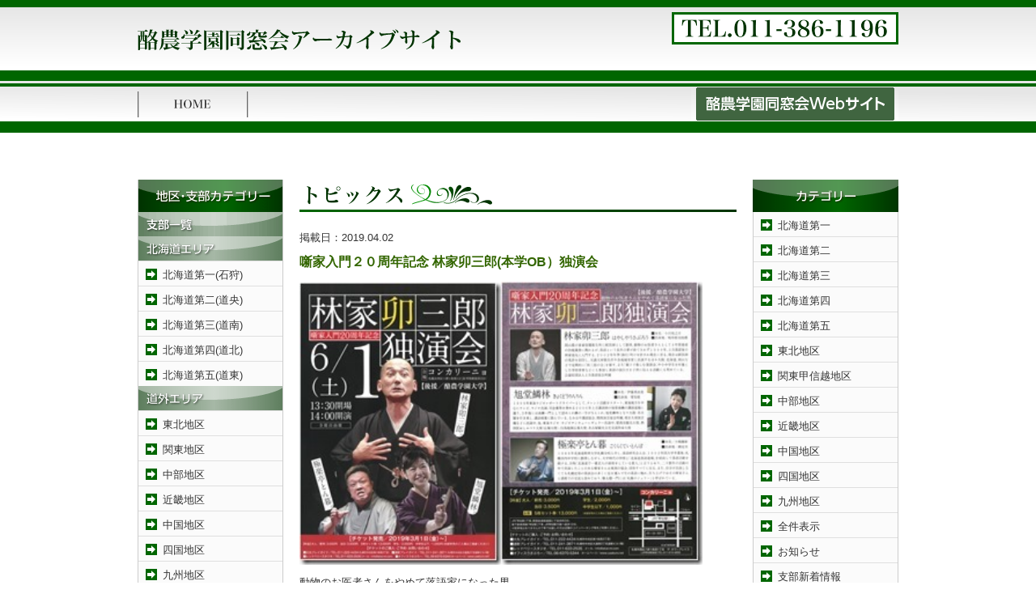

--- FILE ---
content_type: text/html; charset=UTF-8
request_url: https://rgu-dosokai.rakuno-ac.jp/article-38894.html
body_size: 8034
content:

<!DOCTYPE html PUBLIC "-//W3C//DTD XHTML 1.0 Transitional//EN" "http://www.w3.org/TR/xhtml1/DTD/xhtml1-transitional.dtd">
<html xmlns="http://www.w3.org/1999/xhtml" lang="ja">
<head profile="http://gmpg.org/xfn/11">
<meta http-equiv="Content-Type" content="text/html; charset=UTF-8" />
<title>噺家入門２０周年記念 林家卯三郎(本学OB）独演会 | 酪農学園同窓会</title>
<link rel="stylesheet" href="/wp-content/themes/aplan/style.css" type="text/css" media="all" />
<script type="text/javascript" src="/wp-content/themes/aplan/js/jquery.js"></script>
<script type="text/javascript" src="/wp-content/themes/aplan/js/SpryAccordion.js"></script>
<script type="text/javascript" src="/wp-content/themes/aplan/js/javascript.js"></script>

<!-- All In One SEO Pack 3.6.2[287,335] -->
<script type="application/ld+json" class="aioseop-schema">{"@context":"https://schema.org","@graph":[{"@type":"Organization","@id":"https://rgu-dosokai.rakuno-ac.jp/#organization","url":"https://rgu-dosokai.rakuno-ac.jp/","name":"酪農学園同窓会","sameAs":[]},{"@type":"WebSite","@id":"https://rgu-dosokai.rakuno-ac.jp/#website","url":"https://rgu-dosokai.rakuno-ac.jp/","name":"酪農学園同窓会","publisher":{"@id":"https://rgu-dosokai.rakuno-ac.jp/#organization"},"potentialAction":{"@type":"SearchAction","target":"https://rgu-dosokai.rakuno-ac.jp/?s={search_term_string}","query-input":"required name=search_term_string"}},{"@type":"WebPage","@id":"https://rgu-dosokai.rakuno-ac.jp/article-38894.html#webpage","url":"https://rgu-dosokai.rakuno-ac.jp/article-38894.html","inLanguage":"ja","name":"噺家入門２０周年記念 林家卯三郎(本学OB）独演会","isPartOf":{"@id":"https://rgu-dosokai.rakuno-ac.jp/#website"},"breadcrumb":{"@id":"https://rgu-dosokai.rakuno-ac.jp/article-38894.html#breadcrumblist"},"datePublished":"2019-04-02T05:37:10+09:00","dateModified":"2019-04-02T06:39:40+09:00"},{"@type":"Article","@id":"https://rgu-dosokai.rakuno-ac.jp/article-38894.html#article","isPartOf":{"@id":"https://rgu-dosokai.rakuno-ac.jp/article-38894.html#webpage"},"author":{"@id":"https://rgu-dosokai.rakuno-ac.jp/article-author/staff#author"},"headline":"噺家入門２０周年記念 林家卯三郎(本学OB）独演会","datePublished":"2019-04-02T05:37:10+09:00","dateModified":"2019-04-02T06:39:40+09:00","commentCount":0,"mainEntityOfPage":{"@id":"https://rgu-dosokai.rakuno-ac.jp/article-38894.html#webpage"},"publisher":{"@id":"https://rgu-dosokai.rakuno-ac.jp/#organization"},"articleSection":"全件表示, お知らせ, 文化系クラブOB会, イベント, 自動更新（獣医同窓会）, 自動記事（校友会）"},{"@type":"Person","@id":"https://rgu-dosokai.rakuno-ac.jp/article-author/staff#author","name":"staff","sameAs":[],"image":{"@type":"ImageObject","@id":"https://rgu-dosokai.rakuno-ac.jp/#personlogo","url":"https://secure.gravatar.com/avatar/aadafd120a4a78657b2c10626eac76da?s=96&d=mm&r=g","width":96,"height":96,"caption":"staff"}},{"@type":"BreadcrumbList","@id":"https://rgu-dosokai.rakuno-ac.jp/article-38894.html#breadcrumblist","itemListElement":[{"@type":"ListItem","position":1,"item":{"@type":"WebPage","@id":"https://rgu-dosokai.rakuno-ac.jp/","url":"https://rgu-dosokai.rakuno-ac.jp/","name":"酪農学園同窓会"}},{"@type":"ListItem","position":2,"item":{"@type":"WebPage","@id":"https://rgu-dosokai.rakuno-ac.jp/article-38894.html","url":"https://rgu-dosokai.rakuno-ac.jp/article-38894.html","name":"噺家入門２０周年記念 林家卯三郎(本学OB）独演会"}}]}]}</script>
<link rel="canonical" href="https://rgu-dosokai.rakuno-ac.jp/article-38894.html" />
<!-- All In One SEO Pack -->
<link rel='dns-prefetch' href='//www.google.com' />
<link rel='dns-prefetch' href='//s.w.org' />
<link rel="alternate" type="application/rss+xml" title="酪農学園同窓会 &raquo; 噺家入門２０周年記念 林家卯三郎(本学OB）独演会 のコメントのフィード" href="https://rgu-dosokai.rakuno-ac.jp/article-38894.html/feed" />
		<script type="text/javascript">
			window._wpemojiSettings = {"baseUrl":"https:\/\/s.w.org\/images\/core\/emoji\/12.0.0-1\/72x72\/","ext":".png","svgUrl":"https:\/\/s.w.org\/images\/core\/emoji\/12.0.0-1\/svg\/","svgExt":".svg","source":{"concatemoji":"https:\/\/rgu-dosokai.rakuno-ac.jp\/wp-includes\/js\/wp-emoji-release.min.js?ver=5.4.18"}};
			/*! This file is auto-generated */
			!function(e,a,t){var n,r,o,i=a.createElement("canvas"),p=i.getContext&&i.getContext("2d");function s(e,t){var a=String.fromCharCode;p.clearRect(0,0,i.width,i.height),p.fillText(a.apply(this,e),0,0);e=i.toDataURL();return p.clearRect(0,0,i.width,i.height),p.fillText(a.apply(this,t),0,0),e===i.toDataURL()}function c(e){var t=a.createElement("script");t.src=e,t.defer=t.type="text/javascript",a.getElementsByTagName("head")[0].appendChild(t)}for(o=Array("flag","emoji"),t.supports={everything:!0,everythingExceptFlag:!0},r=0;r<o.length;r++)t.supports[o[r]]=function(e){if(!p||!p.fillText)return!1;switch(p.textBaseline="top",p.font="600 32px Arial",e){case"flag":return s([127987,65039,8205,9895,65039],[127987,65039,8203,9895,65039])?!1:!s([55356,56826,55356,56819],[55356,56826,8203,55356,56819])&&!s([55356,57332,56128,56423,56128,56418,56128,56421,56128,56430,56128,56423,56128,56447],[55356,57332,8203,56128,56423,8203,56128,56418,8203,56128,56421,8203,56128,56430,8203,56128,56423,8203,56128,56447]);case"emoji":return!s([55357,56424,55356,57342,8205,55358,56605,8205,55357,56424,55356,57340],[55357,56424,55356,57342,8203,55358,56605,8203,55357,56424,55356,57340])}return!1}(o[r]),t.supports.everything=t.supports.everything&&t.supports[o[r]],"flag"!==o[r]&&(t.supports.everythingExceptFlag=t.supports.everythingExceptFlag&&t.supports[o[r]]);t.supports.everythingExceptFlag=t.supports.everythingExceptFlag&&!t.supports.flag,t.DOMReady=!1,t.readyCallback=function(){t.DOMReady=!0},t.supports.everything||(n=function(){t.readyCallback()},a.addEventListener?(a.addEventListener("DOMContentLoaded",n,!1),e.addEventListener("load",n,!1)):(e.attachEvent("onload",n),a.attachEvent("onreadystatechange",function(){"complete"===a.readyState&&t.readyCallback()})),(n=t.source||{}).concatemoji?c(n.concatemoji):n.wpemoji&&n.twemoji&&(c(n.twemoji),c(n.wpemoji)))}(window,document,window._wpemojiSettings);
		</script>
		<style type="text/css">
img.wp-smiley,
img.emoji {
	display: inline !important;
	border: none !important;
	box-shadow: none !important;
	height: 1em !important;
	width: 1em !important;
	margin: 0 .07em !important;
	vertical-align: -0.1em !important;
	background: none !important;
	padding: 0 !important;
}
</style>
	<link rel='stylesheet' id='contact-form-7-css'  href='https://rgu-dosokai.rakuno-ac.jp/wp-content/plugins/contact-form-7/includes/css/styles.css?ver=5.1.7' type='text/css' media='all' />
<script type='text/javascript' src='https://rgu-dosokai.rakuno-ac.jp/wp-includes/js/jquery/jquery.js?ver=1.12.4-wp'></script>
<script type='text/javascript' src='https://rgu-dosokai.rakuno-ac.jp/wp-includes/js/jquery/jquery-migrate.min.js?ver=1.4.1'></script>
<script type='text/javascript' src='https://rgu-dosokai.rakuno-ac.jp/wp-content/plugins/jquery-lightbox-balupton-edition/scripts/jquery.lightbox.min.js?ver=1.4.9'></script>
<script type='text/javascript' src='https://rgu-dosokai.rakuno-ac.jp/wp-content/plugins/jquery-lightbox-balupton-edition/scripts/jquery.lightbox.plugin.min.js?ver=1.0'></script>
<link rel='https://api.w.org/' href='https://rgu-dosokai.rakuno-ac.jp/wp-json/' />
<link rel="EditURI" type="application/rsd+xml" title="RSD" href="https://rgu-dosokai.rakuno-ac.jp/xmlrpc.php?rsd" />
<link rel="wlwmanifest" type="application/wlwmanifest+xml" href="https://rgu-dosokai.rakuno-ac.jp/wp-includes/wlwmanifest.xml" /> 
<link rel='prev' title='酪農学園同窓会理事会のご案内' href='https://rgu-dosokai.rakuno-ac.jp/article-38886.html' />
<link rel='next' title='日本獣医師会 獣医学術学会年次大会（石川）に係る同窓会開催結果報告' href='https://rgu-dosokai.rakuno-ac.jp/article-38908.html' />
<link rel='shortlink' href='https://rgu-dosokai.rakuno-ac.jp/?p=38894' />
<link rel="alternate" type="application/json+oembed" href="https://rgu-dosokai.rakuno-ac.jp/wp-json/oembed/1.0/embed?url=https%3A%2F%2Frgu-dosokai.rakuno-ac.jp%2Farticle-38894.html" />
<link rel="alternate" type="text/xml+oembed" href="https://rgu-dosokai.rakuno-ac.jp/wp-json/oembed/1.0/embed?url=https%3A%2F%2Frgu-dosokai.rakuno-ac.jp%2Farticle-38894.html&#038;format=xml" />
      
<script type="text/javascript">jQuery(function($) {
  $.Lightbox.construct({
    "show_linkback": false
  });
});</script>
      
<!-- tracker added by Ultimate Google Analytics plugin v1.6.0: http://www.oratransplant.nl/uga -->
<script type="text/javascript">
var gaJsHost = (("https:" == document.location.protocol) ? "https://ssl." : "http://www.");
document.write(unescape("%3Cscript src='" + gaJsHost + "google-analytics.com/ga.js' type='text/javascript'%3E%3C/script%3E"));
</script>
<script type="text/javascript">
var pageTracker = _gat._getTracker("UA-22549614-11");
pageTracker._initData();
pageTracker._trackPageview();
</script>
</head>

<body id="no_top">

<div id="mainbox">
<div id="header">
<h1><a href="/"><img src="/wp-content/themes/aplan/img/logo.png" alt="酪農学園同窓会" title="酪農学園同窓会" /></a></h1>
<p id="header_inquiry"><img src="/wp-content/themes/aplan/img/header_menu_01.gif" alt="組織" /></p>

<!--<ul id="header_menu">
<li><a href="/sitemap"><img src="/wp-content/themes/aplan/img/header_menu_02.gif" alt="サイトマップ" class="swap" /></a></li>
<li><a href="/link"><img src="/wp-content/themes/aplan/img/header_menu_03.gif" alt="関連リンク" class="swap" /></a></li>
</ul>-->
</div>

<div id="mainmenu">

<ul>
<li><a href="/"><img src="/wp-content/themes/aplan/img/menu_01.gif" alt="ホーム" title="ホーム" class="swap" /></a></li>
<li><a href="https://rakuno.org/"><img src="/wp-content/themes/aplan/img/menu_001.png" alt="酪農学園同窓会" title="ホーム" class="swap" /></a></li>
<!--<li><a href="/about"><img src="/wp-content/themes/aplan/img/menu_02.gif" alt="連合会について" title="連合会について" class="swap" /></a></li>
<li><a href="/official"><img src="/wp-content/themes/aplan/img/menu_03.gif" alt="役員" title="役員" class="swap" /></a></li>
<li><a href="/rule"><img src="/wp-content/themes/aplan/img/menu_04.gif" alt="会則" title="会則" class="swap" /></a></li>
<li><a href="/organize"><img src="/wp-content/themes/aplan/img/menu_05.gif" alt="組織" title="組織" class="swap" /></a></li>
<li><a href="/address"><img src="/wp-content/themes/aplan/img/menu_06.gif" alt="住所変更について" title="住所変更について" class="swap" /></a></li>
<li><a href="/inquiry"><img src="/wp-content/themes/aplan/img/menu_07.gif" alt="お問い合わせ" title="お問い合わせ" class="swap" /></a></li>-->
</ul>

</div>

</div>


<div id="container">
<div id="pankuzu"></div><div id="contents">
<div id="l_navi">

<!--<ul class="banner3">
<li><a href="https://kouyukai.rakuno.org" target="_blank"><img src="/wp-content/themes/aplan/img/banner_08.jpg" alt="同窓会校友会" class="swap" /></a></li>
<li><a href="http://rakunovet.jp/" target="_blank"><img src="/wp-content/themes/aplan/img/banner_28.jpg" alt="獣医学科学類同窓会" class="swap" /></a></li>
<li><a href="/jcollege/"><img src="/wp-content/themes/aplan/img/banner_10.jpg" alt="短期大学同窓会" class="swap" /></a></li>
<li><a href="https://jc.rakuno.org/" target="_blank"><img src="/wp-content/themes/aplan/img/banner_27.jpg" alt="短期大学同窓会" class="swap" /></a></li>
<li><a href="/jschool/"><img src="/wp-content/themes/aplan/img/banner_09.jpg" alt="とわの森三愛高等学校同窓会" class="swap" /></a></li>
</ul>-->

<div class="s_menu">
<img src="/wp-content/themes/aplan/img/navi_bg1.gif" alt="支部カテゴリー"  />
<a href="/list-shibu" title="支部一覧"><img src="/wp-content/themes/aplan/img/navi_subtitle_00.gif" alt="支部一覧" title="支部一覧" /></a>
<ul>
<li><img src="/wp-content/themes/aplan/img/navi_subtitle_01.gif" alt="支部同窓会" title="支部同窓会" /></li>
<li><a href="/area01" title="北海道第一(石狩)">北海道第一(石狩)</a></li>
<li><a href="/area02" title="北海道第二(道央)">北海道第二(道央)</a></li>
<li><a href="/area03" title="北海道第三(道南)">北海道第三(道南)</a></li>
<li><a href="/area04" title="北海道第四(道北)">北海道第四(道北)</a></li>
<li class="bdnone"><a href="/area05" title="北海道第五(道東)">北海道第五(道東)</a></li>
<li><img src="/wp-content/themes/aplan/img/navi_subtitle_02.gif" alt="その他支部" title="その他支部" /></li>
<li><a href="/area06" title="東北地区">東北地区</a></li>
<li><a href="/area07" title="関東地区">関東地区</a></li>
<li><a href="/area08" title="中部地区">中部地区</a></li>
<li><a href="/area09" title="近畿地区">近畿地区</a></li>
<li><a href="/area10" title="中国地区">中国地区</a></li>
<li><a href="/area11" title="四国地区">四国地区</a></li>
<li><a href="/area12" title="九州地区">九州地区</a></li>
<li><a href="/area13" title="海外支部">海外支部</a></li>
</ul>
</div>
<div class="s_menu">
<img src="/wp-content/themes/aplan/img/navi_bg_02.gif" alt="OB同窓会"  />
<ul>
<li><a href="/ob01" title="文化系クラブOB">文化系クラブOB会</a></li>
<li><a href="/ob02" title="体育系クラブOB会">体育系クラブOB会</a></li>
<li><a href="/ob03" title="研究室・教室OB会">研究室・教室OB会</a></li>
<li><a href="/ob04" title="同期会・クラス会">同期会・クラス会</a></li>
<li><a href="/ob05" title="教員等OB会">教員等OB会</a></li>
<li><a href="/ob06" title="職域OB会">職域OB会</a></li>
</ul>
</div>

</div>
<div id="main_l">



<h2 class="mt30"><img src="/wp-content/themes/aplan/img/title_00.gif" alt="Topics" /></h2>
<div class="mb05">
掲載日：<span>2019.04.02</span>
</div>
<div class="topics">
<h3 class="mt00 mb10">噺家入門２０周年記念 林家卯三郎(本学OB）独演会</h3>
<p><a onclick="javascript:pageTracker._trackPageview('/outgoing/rgu-dosokai.rakuno-ac.jp/wp-content/uploads/2019/04/18922f3e9c6663994d755ee137da5912.jpg');"  href="https://rgu-dosokai.rakuno-ac.jp/wp-content/uploads/2019/04/18922f3e9c6663994d755ee137da5912.jpg" rel="lightbox[38894]"><img title="独演会2019.06.01-1" style="display: inline; background-image: none;" border="0" alt="独演会2019.06.01-1" src="https://rgu-dosokai.rakuno-ac.jp/wp-content/uploads/2019/04/14006928669274e74bfbe525e6296498.jpg" width="249" height="349" /></a><a onclick="javascript:pageTracker._trackPageview('/outgoing/rgu-dosokai.rakuno-ac.jp/wp-content/uploads/2019/04/67c316aa89300204f0d9320dd9a8091a.jpg');"  href="https://rgu-dosokai.rakuno-ac.jp/wp-content/uploads/2019/04/67c316aa89300204f0d9320dd9a8091a.jpg" rel="lightbox[38894]"><img title="独演会2019.06.01-2" style="display: inline; background-image: none;" border="0" alt="独演会2019.06.01-2" src="https://rgu-dosokai.rakuno-ac.jp/wp-content/uploads/2019/04/171109c36df049b4160ef9bb0113060e.jpg" width="249" height="350" /></a></p>
<p>動物のお医者さんをやめて落語家になった男</p>
<p>日時：６月１日(土)１４：００～（開場13:30）</p>
<p>会場：コンカリーニョ    <br />（札幌市西区八軒西１－２ JR琴似駅徒歩３分）</p>
<p>料金：前売り 大人3000円 学生2000円 中学生以下1000円</p>
<p>当日 大人3500円</p>
<p>お得 5枚セット券：13000円</p>
<p>お問合せ：大丸プレイガイド TEL011-222-4434</p>
<p>道新プレイガイド TEL011-241-3871</p>
<p>レッドベリースタジオ TEL011-633-2535( mail : <a onclick="javascript:pageTracker._trackPageview('/mailto/info@akai-mi.com');"  href="mailto:info@akai-mi.com">info@akai-mi.com</a>)</p>
<p>オフィスうさぶろー TEL06-6370-5344 ( http : <a onclick="javascript:pageTracker._trackPageview('/outgoing/www.usaburo.net');"  href="http://www.usaburo.net">www.usaburo.net</a> )</p>
<p>出演：林家卯三郎、極楽亭とん暮、旭堂麟林</p>
<p>後援：酪農学園大学</p>
<p>詳細チラシ表（PDF)はこちらから⇒<a onclick="javascript:pageTracker._trackPageview('/outgoing/rgu-dosokai.rakuno-ac.jp/wp-content/uploads/2019/04/15740cfdcbd09d20884c35922d5ebcaf.pdf');"  href="https://rgu-dosokai.rakuno-ac.jp/wp-content/uploads/2019/04/15740cfdcbd09d20884c35922d5ebcaf.pdf">独演会2019.06.01pdf1</a></p>
<p>詳細チラシ裏（PDF)はこちらから⇒<a onclick="javascript:pageTracker._trackPageview('/outgoing/rgu-dosokai.rakuno-ac.jp/wp-content/uploads/2019/04/724025fda686862af1cf6e571712472f.pdf');"  href="https://rgu-dosokai.rakuno-ac.jp/wp-content/uploads/2019/04/724025fda686862af1cf6e571712472f.pdf">独演会2019.06.01pdf2</a></p>
<p>＊チケット希望者は同窓会でもお預かりしていますのでメールでお問合せ下さい。</p>

<p class="allclear"></p>
<div class="mt20 alright">
酪農学園同窓会（2019.04.02)
</div>
</div>


<div class="mt20 alcenter">
<a href="https://rgu-dosokai.rakuno-ac.jp/article-38886.html" rel="prev">&laquo; 前のページ</a></span>
&nbsp;|&nbsp;
<a href="https://rgu-dosokai.rakuno-ac.jp/article-38908.html" rel="next">次のページ &raquo;</a></span>
</div>

</div>

<div id="l_navi">

<img src="/wp-content/themes/aplan/img/topics_r_011.gif" alt="カテゴリー" />
<div class="s_menu">
<ul>
	<li class="cat-item cat-item-18"><a href="https://rgu-dosokai.rakuno-ac.jp/c/topics01/hokkaido1">北海道第一</a>
</li>
	<li class="cat-item cat-item-20"><a href="https://rgu-dosokai.rakuno-ac.jp/c/topics01/hokkaido2">北海道第二</a>
</li>
	<li class="cat-item cat-item-19"><a href="https://rgu-dosokai.rakuno-ac.jp/c/topics01/hokkaido3">北海道第三</a>
</li>
	<li class="cat-item cat-item-22"><a href="https://rgu-dosokai.rakuno-ac.jp/c/topics01/hokkaido4">北海道第四</a>
</li>
	<li class="cat-item cat-item-21"><a href="https://rgu-dosokai.rakuno-ac.jp/c/topics01/hokkaido5">北海道第五</a>
</li>
	<li class="cat-item cat-item-11"><a href="https://rgu-dosokai.rakuno-ac.jp/c/topics01/local1">東北地区</a>
</li>
	<li class="cat-item cat-item-14"><a href="https://rgu-dosokai.rakuno-ac.jp/c/topics01/local2">関東甲信越地区</a>
</li>
	<li class="cat-item cat-item-16"><a href="https://rgu-dosokai.rakuno-ac.jp/c/topics01/local3">中部地区</a>
</li>
	<li class="cat-item cat-item-13"><a href="https://rgu-dosokai.rakuno-ac.jp/c/topics01/local4">近畿地区</a>
</li>
	<li class="cat-item cat-item-15"><a href="https://rgu-dosokai.rakuno-ac.jp/c/topics01/local5">中国地区</a>
</li>
	<li class="cat-item cat-item-23"><a href="https://rgu-dosokai.rakuno-ac.jp/c/topics01/local6">四国地区</a>
</li>
	<li class="cat-item cat-item-17"><a href="https://rgu-dosokai.rakuno-ac.jp/c/topics01/local7">九州地区</a>
</li>
	<li class="cat-item cat-item-6"><a href="https://rgu-dosokai.rakuno-ac.jp/c/all">全件表示</a>
</li>
	<li class="cat-item cat-item-4"><a href="https://rgu-dosokai.rakuno-ac.jp/c/topics00">お知らせ</a>
</li>
	<li class="cat-item cat-item-8"><a href="https://rgu-dosokai.rakuno-ac.jp/c/topics01">支部新着情報</a>
</li>
	<li class="cat-item cat-item-3"><a href="https://rgu-dosokai.rakuno-ac.jp/c/topics02">OB会新着情報</a>
</li>
	<li class="cat-item cat-item-24"><a href="https://rgu-dosokai.rakuno-ac.jp/c/jcollege">短期大学同窓会</a>
</li>
	<li class="cat-item cat-item-1"><a href="https://rgu-dosokai.rakuno-ac.jp/c/hschool">とわの森三愛高等学校同窓会</a>
</li>
	<li class="cat-item cat-item-10"><a href="https://rgu-dosokai.rakuno-ac.jp/c/topics02/ob1">文化系クラブOB会</a>
</li>
	<li class="cat-item cat-item-5"><a href="https://rgu-dosokai.rakuno-ac.jp/c/topics02/ob2">体育系クラブOB会</a>
</li>
	<li class="cat-item cat-item-12"><a href="https://rgu-dosokai.rakuno-ac.jp/c/topics02/ob3">研究室・教室OB会</a>
</li>
	<li class="cat-item cat-item-7"><a href="https://rgu-dosokai.rakuno-ac.jp/c/topics02/ob4">同期会・クラス会</a>
</li>
	<li class="cat-item cat-item-9"><a href="https://rgu-dosokai.rakuno-ac.jp/c/topics02/ob5">教員等OB会</a>
</li>
	<li class="cat-item cat-item-44"><a href="https://rgu-dosokai.rakuno-ac.jp/c/fb">00.FB掲載用</a>
</li>
	<li class="cat-item cat-item-74"><a href="https://rgu-dosokai.rakuno-ac.jp/c/branch/sapporo">01.札幌支部</a>
</li>
	<li class="cat-item cat-item-76"><a href="https://rgu-dosokai.rakuno-ac.jp/c/branch/chitose">03.千歳支部</a>
</li>
	<li class="cat-item cat-item-78"><a href="https://rgu-dosokai.rakuno-ac.jp/c/branch/hidaka02">05.日高第二支部</a>
</li>
	<li class="cat-item cat-item-80"><a href="https://rgu-dosokai.rakuno-ac.jp/c/branch/sorachi02">07.空知第二支部</a>
</li>
	<li class="cat-item cat-item-81"><a href="https://rgu-dosokai.rakuno-ac.jp/c/branch/iburi01">08.胆振第一支部</a>
</li>
	<li class="cat-item cat-item-82"><a href="https://rgu-dosokai.rakuno-ac.jp/c/branch/iburi02">09.胆振第二支部</a>
</li>
	<li class="cat-item cat-item-83"><a href="https://rgu-dosokai.rakuno-ac.jp/c/branch/oshima01">10.渡島第一支部</a>
</li>
	<li class="cat-item cat-item-84"><a href="https://rgu-dosokai.rakuno-ac.jp/c/branch/oshima02">11.渡島第二支部</a>
</li>
	<li class="cat-item cat-item-85"><a href="https://rgu-dosokai.rakuno-ac.jp/c/branch/hiyama">12.檜山支部</a>
</li>
	<li class="cat-item cat-item-88"><a href="https://rgu-dosokai.rakuno-ac.jp/c/branch/kamikawa01">15.上川第一支部</a>
</li>
	<li class="cat-item cat-item-89"><a href="https://rgu-dosokai.rakuno-ac.jp/c/branch/kamikawa02">16.上川第二支部</a>
</li>
	<li class="cat-item cat-item-92"><a href="https://rgu-dosokai.rakuno-ac.jp/c/branch/rumoi02">19.留萌第二支部</a>
</li>
	<li class="cat-item cat-item-93"><a href="https://rgu-dosokai.rakuno-ac.jp/c/branch/souya">20.宗谷支部</a>
</li>
	<li class="cat-item cat-item-94"><a href="https://rgu-dosokai.rakuno-ac.jp/c/branch/tokachi">21.十勝支部</a>
</li>
	<li class="cat-item cat-item-96"><a href="https://rgu-dosokai.rakuno-ac.jp/c/branch/abashiri02">23.網走第二支部</a>
</li>
	<li class="cat-item cat-item-97"><a href="https://rgu-dosokai.rakuno-ac.jp/c/branch/kushiro01">24.釧路第一支部</a>
</li>
	<li class="cat-item cat-item-98"><a href="https://rgu-dosokai.rakuno-ac.jp/c/branch/kushiro02">25.釧路第二支部</a>
</li>
	<li class="cat-item cat-item-99"><a href="https://rgu-dosokai.rakuno-ac.jp/c/branch/nemuro">26.根室支部</a>
</li>
	<li class="cat-item cat-item-100"><a href="https://rgu-dosokai.rakuno-ac.jp/c/branch/aomori">51.青森支部</a>
</li>
	<li class="cat-item cat-item-101"><a href="https://rgu-dosokai.rakuno-ac.jp/c/branch/iwate">52.岩手支部</a>
</li>
	<li class="cat-item cat-item-102"><a href="https://rgu-dosokai.rakuno-ac.jp/c/branch/miyagi">53.宮城支部</a>
</li>
	<li class="cat-item cat-item-103"><a href="https://rgu-dosokai.rakuno-ac.jp/c/branch/akita">54.秋田支部</a>
</li>
	<li class="cat-item cat-item-104"><a href="https://rgu-dosokai.rakuno-ac.jp/c/branch/yamagata">55.山形支部</a>
</li>
	<li class="cat-item cat-item-105"><a href="https://rgu-dosokai.rakuno-ac.jp/c/branch/fukushima">56.福島支部</a>
</li>
	<li class="cat-item cat-item-106"><a href="https://rgu-dosokai.rakuno-ac.jp/c/branch/ibaraki">57.茨城支部</a>
</li>
	<li class="cat-item cat-item-107"><a href="https://rgu-dosokai.rakuno-ac.jp/c/branch/tochigi">58.栃木支部</a>
</li>
	<li class="cat-item cat-item-108"><a href="https://rgu-dosokai.rakuno-ac.jp/c/branch/gunma">59.群馬支部</a>
</li>
	<li class="cat-item cat-item-109"><a href="https://rgu-dosokai.rakuno-ac.jp/c/branch/saitama">60.埼玉支部</a>
</li>
	<li class="cat-item cat-item-110"><a href="https://rgu-dosokai.rakuno-ac.jp/c/branch/chiba">61.千葉支部</a>
</li>
	<li class="cat-item cat-item-111"><a href="https://rgu-dosokai.rakuno-ac.jp/c/branch/tokyo">62.東京支部</a>
</li>
	<li class="cat-item cat-item-112"><a href="https://rgu-dosokai.rakuno-ac.jp/c/branch/kanagawa">63.神奈川支部</a>
</li>
	<li class="cat-item cat-item-113"><a href="https://rgu-dosokai.rakuno-ac.jp/c/branch/nigata">64.新潟支部</a>
</li>
	<li class="cat-item cat-item-116"><a href="https://rgu-dosokai.rakuno-ac.jp/c/branch/toyama">65.富山支部</a>
</li>
	<li class="cat-item cat-item-117"><a href="https://rgu-dosokai.rakuno-ac.jp/c/branch/ishikawa">66.石川支部</a>
</li>
	<li class="cat-item cat-item-118"><a href="https://rgu-dosokai.rakuno-ac.jp/c/branch/fukui">67.福井支部</a>
</li>
	<li class="cat-item cat-item-114"><a href="https://rgu-dosokai.rakuno-ac.jp/c/branch/yamanashi">68.山梨支部</a>
</li>
	<li class="cat-item cat-item-115"><a href="https://rgu-dosokai.rakuno-ac.jp/c/branch/nagano">69.長野支部</a>
</li>
	<li class="cat-item cat-item-119"><a href="https://rgu-dosokai.rakuno-ac.jp/c/branch/gifu">70.岐阜支部</a>
</li>
	<li class="cat-item cat-item-120"><a href="https://rgu-dosokai.rakuno-ac.jp/c/branch/shizuoka">71.静岡支部</a>
</li>
	<li class="cat-item cat-item-121"><a href="https://rgu-dosokai.rakuno-ac.jp/c/branch/aichi">72.愛知支部</a>
</li>
	<li class="cat-item cat-item-122"><a href="https://rgu-dosokai.rakuno-ac.jp/c/branch/mie">73.三重支部</a>
</li>
	<li class="cat-item cat-item-123"><a href="https://rgu-dosokai.rakuno-ac.jp/c/branch/shiga">74.滋賀支部</a>
</li>
	<li class="cat-item cat-item-124"><a href="https://rgu-dosokai.rakuno-ac.jp/c/branch/kyoto">75.京都支部</a>
</li>
	<li class="cat-item cat-item-125"><a href="https://rgu-dosokai.rakuno-ac.jp/c/branch/osaka">76.大阪支部</a>
</li>
	<li class="cat-item cat-item-126"><a href="https://rgu-dosokai.rakuno-ac.jp/c/branch/hyogo">77.兵庫支部</a>
</li>
	<li class="cat-item cat-item-127"><a href="https://rgu-dosokai.rakuno-ac.jp/c/branch/nara">78.奈良支部</a>
</li>
	<li class="cat-item cat-item-128"><a href="https://rgu-dosokai.rakuno-ac.jp/c/branch/wakayama">79.和歌山支部</a>
</li>
	<li class="cat-item cat-item-129"><a href="https://rgu-dosokai.rakuno-ac.jp/c/branch/tottori">80.鳥取支部</a>
</li>
	<li class="cat-item cat-item-130"><a href="https://rgu-dosokai.rakuno-ac.jp/c/branch/shimane">81.島根支部</a>
</li>
	<li class="cat-item cat-item-131"><a href="https://rgu-dosokai.rakuno-ac.jp/c/branch/okayama">82.岡山支部</a>
</li>
	<li class="cat-item cat-item-132"><a href="https://rgu-dosokai.rakuno-ac.jp/c/branch/hiroshima">83.広島支部</a>
</li>
	<li class="cat-item cat-item-133"><a href="https://rgu-dosokai.rakuno-ac.jp/c/branch/yamaguchi">84.山口支部</a>
</li>
	<li class="cat-item cat-item-134"><a href="https://rgu-dosokai.rakuno-ac.jp/c/branch/tokushima">85.徳島支部</a>
</li>
	<li class="cat-item cat-item-135"><a href="https://rgu-dosokai.rakuno-ac.jp/c/branch/kagawa">86.香川支部</a>
</li>
	<li class="cat-item cat-item-136"><a href="https://rgu-dosokai.rakuno-ac.jp/c/branch/ehime">87.愛媛支部</a>
</li>
	<li class="cat-item cat-item-137"><a href="https://rgu-dosokai.rakuno-ac.jp/c/branch/kochi">88.高知支部</a>
</li>
	<li class="cat-item cat-item-138"><a href="https://rgu-dosokai.rakuno-ac.jp/c/branch/fukuoka">89.福岡支部</a>
</li>
	<li class="cat-item cat-item-139"><a href="https://rgu-dosokai.rakuno-ac.jp/c/branch/saga">90.佐賀支部</a>
</li>
	<li class="cat-item cat-item-140"><a href="https://rgu-dosokai.rakuno-ac.jp/c/branch/nagasaki">91.長崎支部</a>
</li>
	<li class="cat-item cat-item-141"><a href="https://rgu-dosokai.rakuno-ac.jp/c/branch/kumamoto">92.熊本支部</a>
</li>
	<li class="cat-item cat-item-142"><a href="https://rgu-dosokai.rakuno-ac.jp/c/branch/oita">93.大分支部</a>
</li>
	<li class="cat-item cat-item-143"><a href="https://rgu-dosokai.rakuno-ac.jp/c/branch/miyazaki">94.宮崎支部</a>
</li>
	<li class="cat-item cat-item-144"><a href="https://rgu-dosokai.rakuno-ac.jp/c/branch/kagoshima">95.鹿児島支部</a>
</li>
	<li class="cat-item cat-item-145"><a href="https://rgu-dosokai.rakuno-ac.jp/c/branch/okinawa">96.沖縄支部</a>
</li>
	<li class="cat-item cat-item-36"><a href="https://rgu-dosokai.rakuno-ac.jp/c/event">イベント</a>
</li>
	<li class="cat-item cat-item-37"><a href="https://rgu-dosokai.rakuno-ac.jp/c/top">トップリーダー</a>
</li>
	<li class="cat-item cat-item-38"><a href="https://rgu-dosokai.rakuno-ac.jp/c/report">事業報告</a>
</li>
	<li class="cat-item cat-item-25"><a href="https://rgu-dosokai.rakuno-ac.jp/c/movie">動画</a>
</li>
	<li class="cat-item cat-item-40"><a href="https://rgu-dosokai.rakuno-ac.jp/c/recruit">同窓生求人情報</a>
</li>
	<li class="cat-item cat-item-39"><a href="https://rgu-dosokai.rakuno-ac.jp/c/areainfo">支部だより</a>
</li>
	<li class="cat-item cat-item-73"><a href="https://rgu-dosokai.rakuno-ac.jp/c/branch">支部情報</a>
</li>
	<li class="cat-item cat-item-41"><a href="https://rgu-dosokai.rakuno-ac.jp/c/topics01/local8">海外支部</a>
</li>
	<li class="cat-item cat-item-42"><a href="https://rgu-dosokai.rakuno-ac.jp/c/topics02/ob6">職域OB会</a>
</li>
	<li class="cat-item cat-item-46"><a href="https://rgu-dosokai.rakuno-ac.jp/c/auto-jyuui">自動更新（獣医同窓会）</a>
</li>
	<li class="cat-item cat-item-45"><a href="https://rgu-dosokai.rakuno-ac.jp/c/auto2">自動更新（短大）</a>
</li>
	<li class="cat-item cat-item-35"><a href="https://rgu-dosokai.rakuno-ac.jp/c/grad">起業家OB一覧</a>
</li>
</ul>
</div>

<img src="/wp-content/themes/aplan/img/topics_r_031.gif" alt="アーカイブ" />
<div class="s_menu">
<ul>
	<li><a href='https://rgu-dosokai.rakuno-ac.jp/article-date/2020'>2020（28）</a></li>
	<li><a href='https://rgu-dosokai.rakuno-ac.jp/article-date/2019'>2019（149）</a></li>
	<li><a href='https://rgu-dosokai.rakuno-ac.jp/article-date/2018'>2018（190）</a></li>
	<li><a href='https://rgu-dosokai.rakuno-ac.jp/article-date/2017'>2017（204）</a></li>
	<li><a href='https://rgu-dosokai.rakuno-ac.jp/article-date/2016'>2016（207）</a></li>
	<li><a href='https://rgu-dosokai.rakuno-ac.jp/article-date/2015'>2015（198）</a></li>
	<li><a href='https://rgu-dosokai.rakuno-ac.jp/article-date/2014'>2014（268）</a></li>
	<li><a href='https://rgu-dosokai.rakuno-ac.jp/article-date/2013'>2013（223）</a></li>
	<li><a href='https://rgu-dosokai.rakuno-ac.jp/article-date/2012'>2012（218）</a></li>
	<li><a href='https://rgu-dosokai.rakuno-ac.jp/article-date/2011'>2011（174）</a></li>
	<li><a href='https://rgu-dosokai.rakuno-ac.jp/article-date/2010'>2010（20）</a></li>
	<li><a href='https://rgu-dosokai.rakuno-ac.jp/article-date/2009'>2009（21）</a></li>
	<li><a href='https://rgu-dosokai.rakuno-ac.jp/article-date/2008'>2008（22）</a></li>
	<li><a href='https://rgu-dosokai.rakuno-ac.jp/article-date/2007'>2007（22）</a></li>
	<li><a href='https://rgu-dosokai.rakuno-ac.jp/article-date/2006'>2006（33）</a></li>
	<li><a href='https://rgu-dosokai.rakuno-ac.jp/article-date/2005'>2005（24）</a></li>
	<li><a href='https://rgu-dosokai.rakuno-ac.jp/article-date/2004'>2004（24）</a></li>
	<li><a href='https://rgu-dosokai.rakuno-ac.jp/article-date/2003'>2003（11）</a></li>
	<li><a href='https://rgu-dosokai.rakuno-ac.jp/article-date/2002'>2002（13）</a></li>
	<li><a href='https://rgu-dosokai.rakuno-ac.jp/article-date/2001'>2001（08）</a></li>
</ul>
</div>

<img src="/wp-content/themes/aplan/img/topics_r_021.gif" alt="RSSフィード" />
<div class="s_menu">
<ul>
<li class="rss"><a href="/feed/">記事購読</a></li>
</ul>
</div>
</div>

<p class="re_top"><a href="#mainbox"><img src="/wp-content/themes/aplan/img/re_top.gif" alt="このページのTOPへ戻る" /></a></p>
</div>
</div>


<div id="footer">
<address>
<strong>酪農学園同窓会事務局</strong><br />
〒069-8501&nbsp;北海道江別市文京台緑町582番地 &nbsp;<br />TEL : 011-386-1196／FAX:011-386-5987<br />
Copyright&copy;&nbsp;Rakuno Gakuen Dousoukai Rengoukai&nbsp;All rights reserved.

</address>
</div>
</body>
</html>

--- FILE ---
content_type: text/css
request_url: https://rgu-dosokai.rakuno-ac.jp/wp-content/themes/aplan/css/main.css
body_size: 2683
content:
/*
Font-size Adjustment.
	77% = 10px	|	123.1% = 16px	|	167% = 22px
	85% = 11px	|	131% =  17px	|	174% = 23px
	93% = 12px	|	138.5% = 18px	|	182% = 24px
	100% = 13px	|	146.5% = 19px	|	189% = 25px
	108% = 14px	|	153.9% = 20px	|	197% = 26px
	116% = 15px	|	161.6% = 21px	|

*/

/* Do not edit*/
body {font:13px/1.231 arial,helvetica,clean,sans-serif;*font-size:small;*font:x-small;}table {font-size:inherit;font:100%;}pre,code,kbd,samp,tt{font-family:monospace;*font-size:108%;line-height:100%;}

/*
----------------------------------------------------------------------------------------------------*/

body {behavior: url("/css/csshover.htc"); color : #333333 ; line-height : 1.8 ; margin : 0px ; padding: 0px ; font-family:'ヒラギノ角ゴ Pro W3','Hiragino Kaku Gothic Pro','メイリオ',Meiryo,'ＭＳ Ｐゴシック',sans-serif; background: url(../img/body_bg_top.jpg) no-repeat top left ;}
body#no_top { behavior: url("/css/csshover.htc"); color : #333333 ; line-height : 1.8 ; margin : 0px ; padding: 0px ; font-family:'ヒラギノ角ゴ Pro W3','Hiragino Kaku Gothic Pro','メイリオ',Meiryo,'ＭＳ Ｐゴシック',sans-serif;  background: url(../img/body_page_bg.jpg) no-repeat top left;}
a:link { color : #336600 ; text-decoration : none ; }
a:visited { color : #336600 ; text-decoration : none ; }
a:hover { color : #336600 ; text-decoration : underline ; }
h1,h2,h3,h4,h5,h6 { clear: both ; font-size : 108% ; color : #333333 ; margin : 0px ; padding : 0px ; }

img { border : 0px ; }
p { margin : 0px ; padding : 0px ; }
form { margin : 0px ; padding: 0px ; }
select,input,textarea,option { font-size : 93% ; color: #666666 ; font-family: sans-serif ; }

hr {border-style: dotted none none none; border-top-width: 1px; border-top-color: #CCCCCC; height: 1px;}
address {width: 940px; margin: 0px auto; padding: 0px; font-style : normal ; font-size : 85% ;}
address b { color : #336600 ;}

.mg10 { margin: 10px !important; }
.mt00 { margin-top: 0px !important; }
.mt05 { margin-top: 5px !important; }
.mt10 { margin-top: 10px !important; }
.mt15 { margin-top: 15px !important; }
.mt20 { margin-top: 20px !important; }
.mt30 { margin-top: 30px !important; }
.mt50 { margin-top: 50px !important; }
.mt60 { margin-top: 60px !important; }
.mb00 { margin-bottom: 0px !important; }
.mb05 { margin-bottom: 5px !important; }
.mb10 { margin-bottom: 10px !important; }
.mb15 { margin-bottom: 15px !important; }
.mb20 { margin-bottom: 20px !important; }
.mb30 { margin-bottom: 30px !important; }
.ml00 { margin-left: 0px !important; }
.ml10 { margin-left: 10px !important; }
.ml20 { margin-left: 20px !important; }
.ml25 { margin-left: 25px !important; }
.mr00 { margin-right: 0px !important; }
.mr10 { margin-right: 10px !important; }
.mr15 { margin-right: 15px !important; }
.mr20 { margin-right: 20px !important; }
.mr30 { margin-right: 30px !important; }
.pt10 { padding-top: 10px !important; }
.pt15 { padding-top: 15px !important; }
.pt20 { padding-top: 20px !important; }
.pt25 { padding-top: 25px !important; }
.pl10 { padding-left: 10px !important; }
.pl15 { padding-left: 15px !important; }
.pl20 { padding-left: 20px !important; }
.pl25 { padding-left: 25px !important; }
.pl30 { padding-left: 30px !important; }
.pr10 { padding-right: 10px !important; }
.pr15 { padding-right: 15px !important; }
.pr20 { padding-right: 20px !important; }
.pr25 { padding-right: 25px !important; }
.pr30 { padding-rightt: 30px !important; }
.pb00 { padding-bottom: 0px !important; }
.pb10 { padding-bottom: 10px !important; }
.pb15 { padding-bottom: 15px !important; }
.pb20 { padding-bottom: 20px !important; }
.pb25 { padding-bottom: 25px !important; }
.pb30 { padding-bottom: 30px !important; }
.pd10 { padding: 10px !important; }
.pd15 { padding: 15px !important; }
.pd20 { padding: 20px !important; }
.ftleft { float: left !important; }
.ftright { float: right !important; }
.ftnone { float: none !important; }
.alleft { text-align: left !important; }
.alcenter { text-align: center !important; }
.alright { text-align: right !important; }
.vatop { vertical-align: top !important; }
.vamiddle { vertical-align: middle !important; }
.vabottom { vertical-align: bottom !important; }
.allclear { clear: both !important; }
.noclear { clear: none !important; }
.bdnone { border: none !important; }
.block { display: block !important; }
.inline { display: inline !important; }
.nowrap { white-space: nowrap !important; }
.w670 { width: 670px !important; }
.w210 { width: 210px !important; }
.w110 { width: 110px !important; }
.w410 { width: 410px !important; }
.w510 { width: 510px !important; }
.w200 { width: 200px !important; }
.w320 { width: 320px !important; }
.w290 { width: 290px !important; }
.w330 { width: 330px !important; }
.w340 { width: 340px !important; }
.w270 { width: 270px !important; }
.w480 { width: 480px !important; }
.w50 { width: 50px !important; }
.bgc1 { background-color: #dcdcdc !important; }
.bgc2 { background-color: #f3f3f3 !important; }
.bgc3 { background-color: #efefef !important; }

/*
----------------------------------------------------------------------------------------------------*/
#mainbox {width: 940px; margin: 0px auto; padding: 0px;}


/*
----------------------------------------------------------------------------------------------------*/
#header { position: relative ; width: 940px ; height: 100px ; margin: 0px ; padding: 0px ;}
#header h1 { position: absolute ; bottom: 27px ; left: 0px ; margin : 0px ; padding : 0px ;}
#header_inquiry {position: absolute ; top: 15px ; right: 0px ; margin: 0px ; padding: 0px ; line-height : 1 ;}
#header_menu {position: absolute ; top: 65px ; right: 5px ; margin: 0px ; padding: 0px ; line-height : 1 ;}
#header_menu li {overflow: hidden ; display: inline ; height: 44px ; float: left ; list-style : none ;margin: 0px ; padding: 0px 0px 0px 10px ;}

.headimg {clear: both; padding: 0px 0px 0px; margin: 0 0 15px 0; height: 300px;}

.headimg img{vertical-align: bottom;}

/*
----------------------------------------------------------------------------------------------------*/

#mainmenu {clear: both ; width: 940px ; height : 50px ;}
#mainmenu ul {margin: 0px ; padding: 0px ; display:flex; justify-content:space-between; align-items:center;}
#mainmenu li {overflow: hidden ; height : 50px ; float: left ; display: inline ; list-style : none ; line-height: 1 ;}

/*
----------------------------------------------------------------------------------------------------*/
#container {overflow: hidden ; margin : 0px ; padding: 0px ;}
/*
----------------------------------------------------------------------------------------------------*/
#pankuzu {clear:both; overflow: hidden ; width: 940px ; height:15px; margin: 35px auto -20px ; padding: 2px 0px 0px 0px ; font-size:12px; line-height:1;}
/*
----------------------------------------------------------------------------------------------------*/
#contents {overflow: hidden ; width: 940px ; margin: 0px auto ; padding: 0px ;}

/*
----------------------------------------------------------------------------------------------------*/
#main {width: 540px ; float: left ; margin: 0 20px 0 20px ; padding: 0px; overflow: hidden ;}
#main_top {width: 940px ; margin: 0px 0px 0px 0px ; padding: 0px ; overflow: hidden ;}
#main h2 {margin: 0px 0px 20px 0px ;}
#main h3 {font-size : 110% ; font-weight: bold ; margin: 0px 0px 10px 0px ; padding: 0px ; color : #336600 ;}
#main h4 {font-size : 108% ; font-weight: normal ; margin: 0px 0px 5px 0px ; padding: 0px ; color : #336600 ;}
#main h5 {font-size : 105% ; font-weight: normal ; margin: 0px 0px 10px 0px ; padding: 0px ; color : #336600 ;}
#main h6 {font-size : 103% ; font-weight: normal ; margin: 0px 0px 10px 0px ; padding: 0px ; color : #336600 ;}
#main strong { font-size : 100% ; color : #FF6600 ; font-weight:normal;}
#main em { font-size : 100% ; font-style: normal ; }
#main b { color : #336600 ; font-weight: normal ; }
#main a img.bd { border: #336600 solid 1px ;}
#main a img.bd:hover { border: #999999 solid 1px ;}

/*
----------------------------------------------------------------------------------------------------*/
#main_l {width: 540px ; float: left ; margin: 0 20px 0 20px ; padding: 0px; overflow: hidden ;}
#main_l h2 {margin: 0px 0px 20px 0px ;}
#main_l h3 {font-size : 110% ; font-weight: bold ; margin: 0px 0px 10px 0px ; padding: 0px ; color : #336600 ;}
#main_l h4 {font-size : 108% ; font-weight: normal ; margin: 0px 0px 5px 0px ; padding: 0px ; color : #336600 ;}
#main_l h5 {font-size : 105% ; font-weight: normal ; margin: 0px 0px 10px 0px ; padding: 0px ; color : #336600 ;}
#main_l h6 {font-size : 103% ; font-weight: normal ; margin: 0px 0px 10px 0px ; padding: 0px ; color : #336600 ;}
#main_l strong { font-size : 110% ; color : #FF6600 ; font-weight:normal;}
#main_l em { font-size : 103% ; font-style: normal ; }
#main_l b { color : #336600 ; font-weight: normal ; }
#main_l a img.bd { border: #336600 solid 1px ;}
#main_l a img.bd:hover { border: #999999 solid 1px ;}

#main_all{ margin:30px 0 30px 0;}
#main_all h2#ivent{margin:20px 0 0 0; padding:10px 20px 5px; background-color:#006603; font-size:300%; color:#fff;}
/*
----------------------------------------------------------------------------------------------------*/

#r_navi {position: relative ; margin: 40px 0px 0px 0px ; padding: 0px ; width: 180px ; float: left ;}
#r_navi ul { margin: 0px ; padding: 0px ; }
#r_navi ul.banner2 {margin: 10px 0 0 0;}
#r_navi ul.banner2 li,#l_navi ul.banner2 li { margin: 0px ; padding: 0px ;  line-height: 0 ; }
#r_navi ul.banner2 li img{ margin: 0px ; padding: 0px ;  line-height: 0 ; vertical-align:top;}

#r_navi ul.banner3 {margin: 0 0 20px 0;}
#r_navi ul.banner3 li,#l_navi ul.banner2 li { margin: 0 0 3px 0 ; padding: 0px ;  line-height: 0 ; }
#r_navi ul.banner3 li img{ margin: 0px ; padding: 0px ;  line-height: 0 ; vertical-align:top;}

#r_navi li { list-style : none ; list-style-position : outside ; margin: 0px 0px 10px 0px ; padding: 0px ; line-height: 1 ; }
#r_navi h5 {margin: 0px 0px 10px 0px ; padding: 0px 0px 3px 0px ; border-bottom: #FF9900 solid 1px ;}
#r_navi ul.navi1,#r_navi ul.navi2 {margin: 0px 0px 30px 0px ; padding: 0px ;}
#r_navi ul.navi1 li,#r_navi ul.navi2 li {line-height: 0 ; list-style : none ; margin: 0px ; padding: 0px ;}
#r_navi ul.navi1 li a {display: block ; line-height: 1 ; color : #333333 ; text-decoration : none ; margin: 0px 0px 10px 0px ;}
#r_navi ul.navi1 li a:hover {color : #336600 ; text-decoration : none ;}
#r_navi ul.navi2 li a {display: block ; line-height: 1.5 ; color : #336600 ; text-decoration : none ; margin: 0px 0px 10px 0px ;}
#r_navi ul.navi2 li a:hover {text-decoration : none ;}
#r_navi ul.navi2 li b {display: block ; font-weight: normal ; color : #333333 ; }
#r_navi ul.banner li { float: left ; }
#r_navi ul.banner img { display: block ; }
#r_navi ul#r_menu li { list-style : none ; list-style-position : outside ; margin: 0px ; padding: 0px ; line-height: 0 ; }
#r_navi h4{width: 162px ; height: 13px ; margin: 0px ;  padding: 14px 8px 13px 8px ; line-height: 1 ; color : #FFFFFF ; background: url(/../img/navi_bg.gif)  top left ;}
#r_navi img {vertical-align: bottom;}

/*
----------------------------------------------------------------------------------------------------*/
#l_navi {position: relative ; margin: 40px 0px 0px 0px ; padding: 0px ; width: 180px ; float: left ;}
#l_navi ul.banner3 {margin: 0 0 20px 0;}
#l_navi ul.banner3 li,#l_navi ul.banner2 li { margin: 0 0 10px 0 ; padding: 0px ;  line-height: 0 ; }
#l_navi ul.banner3 li img{ margin: 0px ; padding: 0px ;  line-height: 0 ; vertical-align:top;}
#l_navi ul { margin: 0px ; padding: 0px ; }
#l_navi li { list-style : none ; list-style-position : outside ; margin: 0px 0px 10px 0px ; padding: 0px ; line-height: 1 ; }
#l_navi h5 {background: url(../img/banner_01.jpg) no-repeat top left; margin: 0px 0px 10px 0px ; padding: 10px 0px 3px 30px ; color:#ffffff; height:40px;}
#l_navi ul.navi1,#l_navi ul.navi2 {margin: 0px 0px 30px 0px ; padding: 0px ;}
#l_navi ul.navi1 li,#l_navi ul.navi2 li {line-height: 0 ; list-style : none ; margin: 0px ; padding: 0px ;}
#l_navi ul.navi1 li a {display: block ; line-height: 1 ; color : #333333 ; text-decoration : none ; margin: 0px 0px 10px 0px ;}
#l_navi ul.navi1 li a:hover {color : #336600 ; text-decoration : none ;}
#l_navi ul.navi2 li a {display: block ; line-height: 1.5 ; color : #336600 ; text-decoration : none ; margin: 0px 0px 10px 0px ;}
#l_navi ul.navi2 li a:hover {text-decoration : none ;}
#l_navi ul.navi2 li b {display: block ; font-weight: normal ; color : #333333 ; }
#l_navi ul.banner li { float: left ; }
#l_navi ul.banner img { display: block ; }
#l_navi ul#l_menu li { list-style : none ; list-style-position : outside ; margin: 0px ; padding: 0px ; line-height: 0 ; }
#l_navi h4{width: 162px ; height: 13px ; margin: 0px ;  padding: 14px 8px 13px 8px ; line-height: 1 ; color : #FFFFFF ; background: url(../img/navi_bg.gif)  top left ;}
#l_navi .archivelist h4,#l_navi .s_comment h4{width: 162px ; height: 13px ; margin: 0px ;  padding: 14px 8px 13px 8px ; line-height: 1 ; color : #FFFFFF ; background: url(../img/navi.gif)  top left ;}
#l_navi .s_menu {
clear: both ; width: 178px ; margin: 0px 0px 20px 0px ; padding: 0px 0px 0px 0px ;
background : #FFFFFF ; border-left: #cccccc solid 1px ; border-right: #cccccc solid 1px ;
}

#l_navi .s_menu h4{width: 162px ; height: 9px ; margin: 0px ;  padding: 8px 8px 13px 8px ; line-height: 1 ; color : #FFFFFF ; background: url(../img/navi_subtitle.gif)  top left ;}

#l_navi .s_menu ul { margin: 0px ; padding: 0px ; }
#l_navi .s_menu li { line-height: 0 ; border-bottom: #dfdfdf solid 1px ; margin: 0px ; padding: 0px ; }
#l_navi .s_menu li a {
line-height: 1 ; margin: 0px ; padding: 10px 0px 7px 30px ; list-style : none ;
background: url(../img/pin.gif) 9px 9px no-repeat ; display: block ; color : #333333 ; text-decoration : none ;
background-color : #FBFBFB ;
}
#l_navi .s_menu li a:hover {background: url(../img/pin.gif) #F0F0F0 9px 9px no-repeat ; color : #06348B ; text-decoration : none ;}

#l_navi .s_menu ul img { vertical-align: bottom;}

/*
----------------------------------------------------------------------------------------------------*/
p#re_top {clear: both ; text-align: right ; margin: 0px ; padding : 40px 0px 20px 0px ;}

/*
----------------------------------------------------------------------------------------------------*/
#footer {clear: both ; padding: 20px 0px 40px 0px ; background: url(../img/footer_bg.gif) repeat-x ;}


--- FILE ---
content_type: text/css
request_url: https://rgu-dosokai.rakuno-ac.jp/wp-content/themes/aplan/css/inquiry.css
body_size: 746
content:
/*  
Theme Name: WordPress theme  C_RED01
Theme URL: http://clear-design.jp/
Description: This theme is created by clear-design
Version: 2.x
Author: Clear De Sign
Author URL: http://clear-design.jp
*/

div.mail {
  font-size: 13px ;
  border: none ;
  margin: 20px 0px 0px 0px ;
  padding: 0px ;
}

div.sub-group {
  border-bottom: 1px dotted #CCCCCC ;
  padding: 7px 15px ;
  clear: both ;
}
div.sub-group sup {
  margin: 0px 0px 0px 5px ;
  color: #CC0000 ;
}

div.even {
  background: url(img/slash.gif) ;
}
div.last {
  border-bottom-style: none ;
}
div.err {
  margin: 10px 0px 20px 0px ; 
  padding: 10px ;
  background-color: #EDF7FF ;
  border: 1px solid #97DEFA;
}

.label-txt {
  width: 170px ;
  margin: 0px 15px 0px 0px ;
  border-right: 3px solid #003300 ;
  display: block ;
  float: left ;
}
input.bt {
  margin-bottom: 0px ;
  margin-top: 0px ;
}

input.txt-field {
  width: 315px;
  color: #666666 ;
  background-color: #FFFFFF ;
  border: 1px solid #999999 ;
  font-size: 100%;
  margin: 0px ;
  padding: 2px ;
}

input.txt-field:focus {
  color: #333333 ;
  background-color: #FFFFEE ;
  border: 1px solid #330000 ;
}


input.txt-field2 {
  width: 315px;
  color: #666666 ;
  background-color: #FFFFFF ;
  border: 1px solid #999999 ;
  font-size: 100%;
  margin: 0px ;
  padding: 2px ;
}

input.txt-field2:focus {
  color: #333333 ;
  background-color: #FFFFEE ;
  border: 1px solid #330000 ;
}


input.age {
  width: 26px ;
}

input.pref {
  width: 60px ;
}

input.title {
  width: 420px ;
}

textarea.txt-field {
  width: 315px ;
  color: #666666 ;
  background-color: #FFFFFF ;
  border: 1px solid #999999 ;
  font-size: 100%;
  margin: 0px ;
  padding: 2px ;
}

textarea.title {
  width: 420px ;
}

textarea.txt-field:focus {
  color: #333333 ;
  background-color: #FFFFEE ;
  border: 1px solid #330000 ;
}

#btn-box {
  text-align: center ;
  padding-bottom: 40px ;
}

#btn-box button {
  background-color: #FFFFFF ;
  border-style: none ;
  margin: 0px 5px ;
  padding: 0px ;
}

/*Contact Form 7*/

div.wpcf7 .submit{
  text-align: center;
  clear: both;
}

div.wpcf7 .submit input {
  border-style: none;
  height: 30px;
  width: 100px;
  color: #003300;
  font-size: 14px;
  text-align:center;
  background: url(../img/submit.gif) no-repeat;
  margin: 10px 0 0;
}

div.wpcf7 span.wpcf7-not-valid-tip-no-ajax{
  color: #FF0000 !important; ;
  display: block;
  font-size: 90% !important; ;
  margin-left: 200px;
}

div.wpcf7 span.wpcf7-list-item {
  color: #333 !important;
  font-size: 13px;
}

--- FILE ---
content_type: text/css
request_url: https://rgu-dosokai.rakuno-ac.jp/wp-content/themes/aplan/css/other.css
body_size: 2740
content:
#main_l div#map { width: 738px ; height: 400px;}
#main_l div#mapposition { float: none ; overflow: hidden ; margin: 0 ; padding: 0px ; width: 738px ; border: #cccccc solid 1px ; }
#main_l div#mapposition b { color: #ffcc00 ; }
/*
----------------------------------------------------------------------------------------------------*/
#main_l div#map2 { width: 738px ; height: 400px ; }
#main_l div#mapposition2 { float: none ; overflow: hidden ; margin: 0 ; padding: 0px ; width: 738px ; border: #99cc00 solid 1px ; }
#main_l div#mapposition2 b { color: #ffcc00 ; }
/*
----------------------------------------------------------------------------------------------------*/

table.t1 {
  width:100%;
  border-collapse:collapse;
  border:1px solid #339900;
}

table.t1 th{
  width:25%;
  padding:4px 2px 4px 10px;
  border:1px solid #339900;
  font-weight: normal;
  background-color: #d1ffdb;
  color: #333333;
}

table.t1 td{
  padding:4px 4px 2px 10px;
  text-align:left;
  vertical-align:top;
  border:1px solid #339900;
}



table.t1 th.eventmonth{
  width:10%;
  padding:4px 2px 4px 4px;
}
table.t1 th.event{
  width:55%;
}


table.t2 {
  width:100%;
  margin:0px 4px 0px 0px;
  padding:0px;
  border-collapse:collapse;
  border:1px solid #339900;
  line-height: 80%;
}

table.t2 th{
  width:15%;
  padding:4px 2px;
  vertical-align:top;
  font-weight: normal;
  background-color: #d1ffdb;
  border:1px solid #339900;
  text-align: center;
  font-size: 85%;
}

table.t2 td{
  padding:4px 2px;
  border:1px solid #339900;
  text-align: center;
  font-size: 70%;
}


table.t3 {
  width:100%;
  margin:0px 4px 0px 0px;
  padding:0px;
  border-collapse:collapse;
  border:1px solid #339900;
  line-height: 180%;
  font-size: 85%;
}

table.t3 th{
  text-align: center;
  padding:4px 2px 4px 4px;
  vertical-align:top;
  font-weight: normal;
  background-color: #d1ffdb;
  border:1px solid #339900;
}

table.t3 td{
  padding:4px 4px 2px 10px;
  border:1px solid #339900;
}

table.t3 th.history{
  text-align: center;
  width:25%;
  padding:4px 2px 4px 4px;
  vertical-align:top;
  font-weight: normal;
  background-color: #d1ffdb;
  border:1px solid #339900;
}

table.t3 td.c1{
  width:40%;
  padding:4px 4px 2px 10px;
  border:1px solid #339900;
}

/*p2�\*/
table.t4 {
  width:100%;
  border-collapse:collapse;
  text-align: left;
}
table.t4 th {
  font-weight: normal;
  width:25%;
  padding:4px 2px 4px 8px;
  background-color:#f1ff7c;
  border: 1px #339900 solid;

}
table.t4 td {
  padding:4px 2px 2px 5px;
  background-color:#ffffff;
  border: 1px #339900 solid;
}


#page h3.title01 {
  clear: both ;
  font-size: 116%;
  background: #F9F9F9;
  padding: 5px 0 5px 10px;
  margin-bottom:10px;
  border-left: 10px solid #339900;
  border-bottom: 1px solid #e1d1A1;
  color:#6B6B6B;
}

#page h3.title02 {
  clear: both ;
  font-size: 116%;
  background: #F9F9F9;
  padding: 5px 0 5px 10px;
  margin-bottom:10px;
  border-bottom: 1px solid #e1d1A1;
  color:#6B6B6B;
}

#page h3.title03 {
  clear: both ;
  font-size: 125%;
  padding: 5px 0 5px 10px;
  margin-bottom:10px;
  color:#339900;
}

#page h3.title04 {
  font-size : 103% ; font-weight: normal ; margin: 0px 0px 10px 0px ;
  padding: 0px ; color : #339900 ;
}

#page h5.title01 {
  clear: both ;
  margin-bottom:10px;
  color:#ffffff;
}

#page ol.title01 {
  clear: both ;
  font-size: 105%;
  padding: 5px 0 5px 10px;
  color #339900;
  font-weight: bold;
}

ul.title01 {
  clear: both;
  color #ff0000;
  font-size: 105%;
  padding: 5px 0 5px 10px;
}

ul.title02 {
  list-style-type: square;
  clear: both;
  color #ff0000;
  font-size: 105%;
  padding: 5px 0 5px 10px;
}

div.bd {
  border: #339900 solid 1px ;
  padding:10px;
}



#mainmenu ul.square {
margin: 0px ; padding: 0px ;
list-style-type: square;
}

.bgimg {
  background: url(img/p3_img_09.gif) no-repeat;
  width:640px;
  height:205px;
}

.bgimg02 {
  background: url(img/p3_img_09.gif) no-repeat;
  width:640px;
  height:380px;
}

.details {
  font-size: 90%;
}



/*�T�C�g�}�b�v��`*/


.sitemap ul {
  margin-top: 10px;
  margin-left: 20px;
  list-style:none;
}

.sitemap ul li {
  margin:0;
  padding: 5px 15px 5px;
  border-left: 1px solid  #336600;
}

.sitemap ul li a:hover{
  margin:0;
  color:#336699;
}

/*�����N��`*/


.links ul {
  margin: 0 0 0 10px;
  list-style:none;
}


dl.type1 dt {
  clear: left;
  float: left;

  width: 200px;
  margin: 0px;
}

dl.type1 dd {
  float: right;
}

#page h2 {margin: 0px 0px 20px 0px ;}

#page h3 {
  margin-bottom: 1em;
  padding: 5px 10px;
  border-top: 0px solid #003900;
  border-right: 0px solid #003900;
  border-bottom:  1px solid #dfdfdf;
  border-left:  5px solid #003900;
  background-color: #ffffff;
  color: #333333;
  font-size: 112%;
}

#page h4 {font-size : 108% ; font-weight: normal ; margin: 0px 0px 5px 0px ; padding: 0px ; color : #336600 ;}
#page h5 {font-size : 105% ; font-weight: normal ; margin: 0px 0px 10px 0px ; padding: 0px ; color : #336600 ;}
#page h6 {font-size : 103% ; font-weight: normal ; margin: 0px 0px 10px 0px ; padding: 0px ; color : #336600 ;}

#page h5.org {margin: 20px 0px 10px 0px ; color : #99cc00 ;  background-color: #FFFFCC;  padding: 5px ;   border: 1px solid #99cc00;}

#page h6.tp1 {font-size : 103% ; font-weight: normal ; margin: 10px 0px 0px 0px ; color : #336600 ;}

#main_l .box1{overflow:hidden; padding: 7px 10px 7px 10px; border: double #339900;}
#main_l .box2{overflow:hidden; padding: 7px 10px 7px 10px; border: solid 1px #efefef; background-color:#ffffe0;}
#main_l .box3{overflow:hidden; padding: 7px 10px 7px 10px; border: double #339900; background-color:#efefef;}
#main_l .box4{overflow:hidden; padding: 7px 10px 7px 10px; border: solid 1px #339900; background-color:#efefef;}
#main_l .box5{overflow:hidden; padding: 7px 10px 7px 10px; border: solid 1px #efefef; background-color:#ffffff;}

#main_l .box_att{overflow:hidden; padding: 7px 10px 7px 10px; border: double #FF0000; background-color:#efefef;}

#main_l .box2 p{margin: 10px 0 0 0;}

#page dl {margin: 10px 0;}
#page dl ul .rule{list-style-type: none;}
#page ul .list{list-style-type: decimal;}


/* �J�����_�[ */
#main_l #calender h2 {
background-image: none;
font-size : 150% ;
margin:0;
text-align:left;
}
#main_l #calender span{
color:#333333 ;}

#main_l #calender span.fc-event-title{
color:#ffffff !important;
}

#main_l #calender a{
color:#ff9900 ;}

/*組織　マップ */
/*道内*/
#p01, #p02, #p03, #p04, #p05, #p06, #p07, #p08, #p09, #p10, #p11, #p12, #p13, #p14, #p15, #p16, #p17, #p18, #p19, #p20, #p21, #p22, #p23, #p24, #p25, #p26{position: relative;}
#p01 img{position:absolute; top:60px; right:115px;}  /*札幌*/
#p02 img{position:absolute; top:45px; right:120px;}  /*江別*/
#p03 img{position:absolute; top:70px; right:100px;}  /*千歳*/
#p04 img{position:absolute; top:70px; right:70px;}  /*日高第一*/
#p05 img{position:absolute; top:85px; right:60px;}  /*日高第二*/
#p06 img{position:absolute; top:55px; right:85px;}  /*空知第一*/
#p07 img{position:absolute; top:40px; right:90px;}  /*空知第二*/
#p08 img{position:absolute; top:85px; right:100px;}  /*胆振第一*/
#p09 img{position:absolute; top:85px; right:85px;}  /*胆振第二*/
#p10 img{position:absolute; top:103px; right:115px;}  /*渡島第一*/
#p11 img{position:absolute; top:90px; right:115px;}  /*渡島第二*/
#p12 img{position:absolute; top:85px; right:135px;}  /*檜山*/
#p13 img{position:absolute; top:65px; right:135px;}  /*後志第一*/
#p14 img{position:absolute; top:75px; right:120px;}  /*後志第二*/
#p15 img{position:absolute; top:35px; right:65px;}  /*上川第一*/
#p16 img{position:absolute; top:53px; right:70px;}  /*上川第二*/
#p17 img{position:absolute; top:20px; right:70px;}  /*上川第三*/
#p18 img{position:absolute; top:35px; right:135px;}  /*留萌第一*/
#p19 img{position:absolute; top:25px; right:120px;}  /*留萌第二*/
#p20 img{position:absolute; top:0px; right:75px;}  /*宗谷*/
#p21 img{position:absolute; top:70px; right:50px;}  /*十勝*/
#p22 img{position:absolute; top:40px; right:15px;}  /*網走第一*/
#p23 img{position:absolute; top:25px; right:10px;}  /*網走第二*/
#p24 img{position:absolute; top:80px; right:30px;}  /*釧路第一*/
#p25 img{position:absolute; top:75px; right:15px;}  /*釧路第二*/
#p26 img{position:absolute; top:80px; right:0px;}  /*根室*/

/*道外*/
#p51, #p52, #p53, #p54, #p55, #p56, #p57, #p58, #p59, #p60, #p61, #p62, #p63, #p64, #p65, #p66, #p67, #p68, #p69, #p70, #p71, #p72, #p73, #p74, #p75, #p76, #p77, #p78, #p79, #p80, #p81, #p82, #p83, #p84, #p85, #p86, #p87, #p88, #p89, #p90, #p91, #p92, #p93, #p94, #p95, #p96{position: relative;}
#p51 img{position:absolute; top:140px; right:87px;} /*青森*/
#p52 img{position:absolute; top:175px; right:57px;} /*岩手*/
#p53 img{position:absolute; top:218px; right:57px;}  /*宮城*/
#p54 img{position:absolute; top:175px; right:117px;}  /*秋田*/
#p55 img{position:absolute; top:215px; right:117px;}  /*山形*/
#p56 img{position:absolute; top:263px; right:75px;}  /*福島*/
#p57 img{position:absolute; top:315px; right:46px;}  /*茨城*/
#p58 img{position:absolute; top:305px; right:84px;}  /*栃木*/
#p59 img{position:absolute; top:305px; right:125px;}  /*群馬*/
#p60 img{position:absolute; top:350px; right:105px;}  /*埼玉*/
#p61 img{position:absolute; top:390px; right:46px;}  /*千葉*/
#p62 img{position:absolute; top:386px; right:93px;}  /*東京*/
#p63 img{position:absolute; top:420px; right:102px;}  /*神奈川*/
#p64 img{position:absolute; top:260px; right:147px;}  /*新潟*/
#p65 img{position:absolute; top:263px; right:192px;}  /*富山*/
#p66 img{position:absolute; top:250px; right:226px;}  /*石川*/
#p67 img{position:absolute; top:310px; right:235px;}  /*福井*/
#p68 img{position:absolute; top:385px; right:140px;}  /*山梨*/
#p69 img{position:absolute; top:335px; right:164px;}  /*長野*/
#p70 img{position:absolute; top:335px; right:198px;}  /*岐阜*/
#p71 img{position:absolute; top:425px; right:147px;}  /*静岡*/
#p72 img{position:absolute; top:425px; right:193px;}  /*愛知*/
#p73 img{position:absolute; top:420px; right:226px;}  /*三重*/
#p74 img{position:absolute; top:350px; right:226px;}  /*滋賀*/
#p75 img{position:absolute; top:345px; right:265px;}  /*京都*/
#p76 img{position:absolute; top:395px; left:248px;}  /*大阪*/
#p77 img{position:absolute; top:346px; left:220px;}  /*兵庫*/
#p78 img{position:absolute; top:405px; right:252px;}  /*奈良*/
#p79 img{position:absolute; top:458px; right:264px;}  /*和歌山*/
#p80 img{position:absolute; top:325px; left:190px;}  /*鳥取*/
#p81 img{position:absolute; top:325px; left:159px;}  /*島根*/
#p82 img{position:absolute; top:368px; left:190px;}  /*岡山*/
#p83 img{position:absolute; top:368px; left:159px;}  /*広島*/
#p84 img{position:absolute; top:345px; left:129px;}  /*山口*/
#p85 img{position:absolute; top:455px; left:196px;}  /*徳島*/
#p86 img{position:absolute; top:423px; left:196px;}  /*香川*/
#p87 img{position:absolute; top:423px; left:141px;}  /*愛媛*/
#p88 img{position:absolute; top:455px; left:141px;}  /*高知*/
#p89 img{position:absolute; top:325px; left:66px;}  /*福岡*/
#p90 img{position:absolute; top:330px; left:23px;}  /*佐賀*/
#p91 img{position:absolute; top:330px; left:2px;}  /*長崎*/
#p92 img{position:absolute; top:387px; left:48px;}  /*熊本*/
#p93 img{position:absolute; top:365px; left:81px;}  /*大分*/
#p94 img{position:absolute; top:405px; left:81px;}  /*宮崎*/
#p95 img{position:absolute; top:448px; left:66px;}  /*鹿児島*/
#p96 img{position:absolute; top:450px; left:5px;}  /*沖縄*/



#page h2.shibuinfo {
  border:none;
  border-bottom:#005800 3px solid;
  padding-top:10px; padding-left:0;
  font-size:22px;
  color:#005800;
  font-weight:normal;
}

--- FILE ---
content_type: text/css
request_url: https://rgu-dosokai.rakuno-ac.jp/wp-content/themes/aplan/css/topics.css
body_size: 662
content:
/*
----------------------------------------------------------------------------------------------------*/

#main .title1 {
position: relative ; clear: both ; float: left ;
width: 540px ; height: 50px ;
margin: 30px 0px 10px 0px ; padding : 0px ;
background: url(../img/index_topics_title.gif) no-repeat ;
}

#main .title1 h3 {
text-indent: -9999px ; margin: 0px ; padding: 0px ;
}

#main .title1 img {
position: absolute ;
left: 480px ;
top: 13px ;
}

/*#main .title1 img.feed {
position: absolute ;
left: 480px ;
top: 13px ;
}*/

/*
----------------------------------------------------------------------------------------------------*/

#main .title2 {
position: relative ; clear: both ; float: left ;
width: 540px ; height: 50px ;
margin: 30px 0px 10px 0px ; padding : 0px ;
background: url(../img/index_topics_title_02.gif) no-repeat ;
}

#main .title2 h3 {
text-indent: -9999px ; margin: 0px ; padding: 0px ;
}

#main .title2 img {
position: absolute ;
left: 415px ;
top: 13px ;
}

#main .title2 img.feed {
position: absolute ;
left: 480px ;
top: 13px ;
}

/*
----------------------------------------------------------------------------------------------------*/

#main .title3 {
position: relative ; clear: both ; float: left ;
width: 540px ; height: 50px ;
margin: 30px 0px 10px 0px ; padding : 0px ;
background: url(../img/index_topics_title_03.gif) no-repeat ;
}

#main .title3 h3 {
text-indent: -9999px ; margin: 0px ; padding: 0px ;
}

#main .title3 img {
position: absolute ;
left: 415px ;
top: 13px ;
}

#main .title3 img.feed {
position: absolute ;
left: 480px ;
top: 13px ;
}

/*
----------------------------------------------------------------------------------------------------*/

#main_l .p_title {
  position: relative ; clear: both ; float: left ;
  width: 540px ; height: 40px ;
  margin: 0; padding : 0;
  background: url(../img/page_archive.gif) no-repeat ;
}

#main_l .p_title h4 {margin: 0px !important; padding: 8px 0 0 22px; font-weight:bold; color:#333333; font-size:120%;}
#main_l .p_title img { position: absolute ; left: 400px ; top: 8px ;}
#main_l .p_title img.feed { position: absolute ; left: 470px ; top: 8px ;}

/*
----------------------------------------------------------------------------------------------------*/

dl.new {
clear: both ; overflow: hidden ; width: 540px ; margin: 0px ; padding: 0px ;
}
dl.new dt {
font-size : 100% ; margin: 5px 0px 0px 0px ; padding: 0px ;
}
dl.new dt a {
display: block ; font-size : 100% ; text-indent: 18px ; margin: 0px ; padding:  0px ;
background:url(../img/pin.gif) 0px 5px no-repeat;
}
dl.new dd {
font-size : 93% ; margin: 5px 0px 0px 0px ; padding: 0px ;
border-bottom: #CCCCCC dotted 1px ;
}

/*
----------------------------------------------------------------------------------------------------*/

ul.new {
clear: both ; overflow: hidden ; width: 518px ; margin: 0 0 20px 0; padding: 5px 10px 10px 10px ; border: 1px solid #dfdfdf;
list-style-type: none;
}
ul.new li {
font-size : 100% ; margin: 5px 0px 0px 0px ; padding: 0px ; border-bottom: #CCCCCC dotted 1px ;
background:url(../img/pin.gif) 0px 5px no-repeat;
}
ul.new li a {font-size : 100% ; text-indent: 18px ; margin: 0px ; padding:  0px ;}

ul.new strong{ margin:0 10px 0 20px; padding:0; color:#333333 !important;}

/*
----------------------------------------------------------------------------------------------------*/


#archive_list li{
	background:url(../img/topics_icon.gif) no-repeat left 0.15em;
	padding-left:20px;
	line-height:1.2;
	margin-bottom:10px;
        list-style-type: none;
}

#article_list li{
	background:url(../img/topics_icon.gif) no-repeat left 0.15em;
	padding-left:20px;
	line-height:1.2;
	margin-bottom:10px;
        list-style-type: none;
	}

#archive_month_list li{
	background:url(../img/topics_icon.gif) no-repeat left 0.15em;
	padding-left:20px;
	line-height:1.2;
	margin-bottom:10px;
list-style-type: none;
	}


--- FILE ---
content_type: text/css
request_url: https://rgu-dosokai.rakuno-ac.jp/wp-content/plugins/jquery-lightbox-balupton-edition/styles/jquery.lightbox.min.css
body_size: 745
content:
html,body{margin:0;padding:0;height:100%;}#lightbox,#lightbox-overlay{position:absolute;top:0;left:0;bottom:auto;right:auto;z-index:1000;width:100%;height:auto;text-align:center;color:#333;margin:0;padding:0;border:none;outline:none;line-height:0;text-decoration:none;background:none;word-spacing:normal;letter-spacing:normal;float:none;clear:none;display:block;}#lightbox a,#lightbox a:link,#lightbox a:visited,#lightbox a:hover{text-decoration:underline;color:#999;}#lightbox-overlay{z-index:900;background-color:#000;height:100%;position:fixed;}#lightbox-overlay-text{text-align:right;margin-right:20px;margin-top:20px;color:white;font-size:12px;cursor:default;line-height:normal;}#lightbox-overlay-text a,#lightbox-overlay-text a:hover,#lightbox-overlay-text a:visited,#lightbox-overlay-text a:link{color:white;}#lightbox-overlay-text span{padding-left:5px;padding-right:5px;}#lightbox img,#lightbox a img,#lightbox a{border:none;outline:none;}#lightbox-imageBox{position:relative;border:1px solid black;background-color:white;width:400px;height:400px;margin:0 auto;}#lightbox-imageContainer{padding:1px;}#lightbox-loading{position:absolute;top:40%;left:0;height:25%;width:100%;text-align:center;line-height:0;}#lightbox-nav{position:absolute;top:0;left:0;height:100%;width:100%;z-index:100;}#lightbox-nav-btnPrev,#lightbox-nav-btnNext{display:block;width:49%;height:100%;background:transparent url("../images/blank.gif") no-repeat;zoom:1;padding:0;margin:0;}#lightbox-nav-btnPrev{left:0;right:auto;float:left;}#lightbox-nav-btnNext{left:auto;right:0;float:right;}#lightbox-infoBox{font:10px Verdana,Helvetica,sans-serif;background-color:#FFF;margin:0 auto;padding:0;}#lightbox-infoContainer{padding-left:10px;padding-right:10px;padding-top:5px;padding-bottom:5px;color:#666;line-height:normal;}#lightbox-infoHeader{width:100%;text-align:center;}#lightbox-caption{text-align:justify;}#lightbox-caption-title{font-weight:bold;}#lightbox-caption-description{font-weight:normal;}#lightbox-infoFooter{margin-top:3px;color:#999;}#lightbox-currentNumber{display:block;width:49%;float:left;text-align:left;}#lightbox-close{display:block;width:45%;float:right;text-align:right;}#lightbox-close-button{padding-left:30%;}#lightbox-close-button:hover{color:#666;}#lightbox-infoContainer-clear{clear:both;visibility:hidden;}

--- FILE ---
content_type: application/javascript
request_url: https://rgu-dosokai.rakuno-ac.jp/wp-content/themes/aplan/js/javascript.js
body_size: 355
content:
function initRollOverImages() {
  var image_cache = new Object();
  $("img.swap").each(function(i) {
    var imgsrc = this.src;
    var dot = this.src.lastIndexOf('.');
    var imgsrc_on = this.src.substr(0, dot) + '_over' + this.src.substr(dot, 4);
    image_cache[this.src] = new Image();
    image_cache[this.src].src = imgsrc_on;
    $(this).hover(
      function() { this.src = imgsrc_on; },
      function() { this.src = imgsrc; });
  });
}

$(document).ready(initRollOverImages);



$(document).ready(function(){  
$("img.hover").fadeTo(0,1.0);  
$("img.hover").hover(function(){  
        $(this).fadeTo(400,0.85);  
    },  
    function(){  
        $(this).fadeTo(300,1.0);  
    });  
});  



$(document).ready(function(){  
$("img.hover2").fadeTo(0,1.0);  
$("img.hover2").hover(function(){  
        $(this).fadeTo(300,0.70);  
    },  
    function(){  
        $(this).fadeTo(300,1.0);  
    });  
});

$(function(){
     $("#re_top a").click(function(){
     $('html,body').animate({ scrollTop: $($(this).attr("href")).offset().top }, 'slow','swing');
     return false;
     })
});